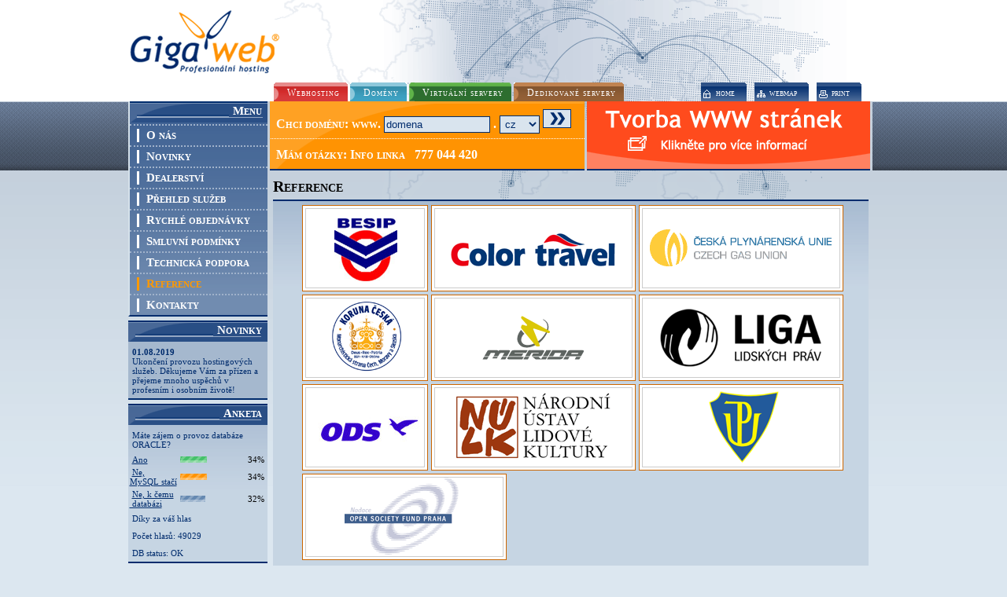

--- FILE ---
content_type: text/html; charset=UTF-8
request_url: http://www.gigaweb.cz/reference.php?a=2
body_size: 11781
content:
<!DOCTYPE html PUBLIC "-//W3C//DTD XHTML 1.0 Transitional//EN" "http://www.w3.org/TR/xhtml1/DTD/xhtml1-transitional.dtd">
<html xmlns="http://www.w3.org/1999/xhtml">
<head>
<meta http-equiv="Content-Type" content="text/html; charset=utf-8" />
<title>Gigaweb - Reference</title>
<meta name="description" content="CzechNET CZ s. r. o. - webdesign, tvorba internetový aplikací, tvorba www stránek, multimediální prezentace, flash animace, elektronický obchod, e-shop, webhosting, serverhousing, dedikované servery"" />
<meta name="shortdescription" content="" />
<meta name="keywords" content="CzechNET, CzechNET CZ s. r. o., gigaweb, webhosting, hosting, serverhousing, serverhosting, dedikované servery, e-shop, IT poradenství, webdesign, tvorba www aplikací, tvorba www stránek, tvorba internetových stránek " />
<meta name="subject" content="" />
<meta name="location" content="Velké Svatoňovice, Czech republic, CZ" />
<meta name="copyright" content="© Gigaweb; http://www.gigaweb.cz/" />
<meta name="author" content="CzechNET CZ s. r. o., http://www.czechnet.cz/" />
<meta name="cvs" content="$Id: layout-05.html,v 12.11 2004/12/12 09:56:12 rx Exp $" />
<meta name="MSSmartTagsPreventParsing" content="TRUE" />
<meta name="resource-type" content="document" />
<meta name="distribution" content="Global" />
<meta name="rating" content="General" />
<meta name="country" content="CZ" />
<meta name="coverage" content="worldwide" />
<meta name="language" content="czech" />
<meta name="audience" content="all" />
<meta http-equiv="pragma" content="no-cache" />
<meta name="revisit-after" content="7 days" />
<meta name="robots" content="ALL" />
<meta name="expires" content="NEVER" />
<link rel="SHORTCUT ICON" href="favicon.ico" />
<link href="img/gigaweb.css" rel="stylesheet" media="screen" type="text/css" />
<link href="img/gigaweb-print.css" rel="stylesheet" media="print" type="text/css" />
</head>
<body>
<div id="container">
<div id="header">
<!--<div class="right print-off">
<a href="/" title="Český jazyk">Česky</a> | <a href="#" title="English language">English</a>
</div>-->
<div id="logo">
<a href="index.php" title="Home"><img src="img/logo.png" alt="Logo Gigaweb" width="197" height="105" border="0px" /></a>
</div>
<div id="mezera">&nbsp;</div>
<div id="flash-animace">
<script language="javaScript1.1" type="text/javascript">
				<!--
				var MM_contentVersion = 5;
				var plugin = (navigator.mimeTypes && navigator.mimeTypes["application/x-shockwave-flash"]) ? navigator.mimeTypes["application/x-shockwave-flash"].enabledPlugin : 0;
				if ( plugin ) {
						var words = navigator.plugins["Shockwave Flash"].description.split(" ");
						for (var i = 0; i < words.length; ++i)
						{
						if (isNaN(parseInt(words[i])))
						continue;
						var MM_PluginVersion = words[i];
						}
					var MM_FlashCanPlay = MM_PluginVersion >= MM_contentVersion;
				}
				else if (navigator.userAgent && navigator.userAgent.indexOf("MSIE")>=0
				   && (navigator.appVersion.indexOf("Win") != -1)) {
					document.write('<SCR' + 'IPT LANGUAGE=VBScript\> \n'); //FS hide this from IE4.5 Mac by splitting the tag
					document.write('on error resume next \n');
					document.write('MM_FlashCanPlay = ( IsObject(CreateObject("ShockwaveFlash.ShockwaveFlash." & MM_contentVersion)))\n');
					document.write('</SCR' + 'IPT\> \n');
				}
				if ( MM_FlashCanPlay ) {
						document.write('<object classid="clsid:D27CDB6E-AE6D-11cf-96B8-444553540000"');
					document.write('  codebase="http://download.macromedia.com/pub/shockwave/cabs/flash/swflash.cab#version=6,0,0,0" ');
					document.write(' id="movie" width="427px" height="105px" border="0" align="">');
					document.write(' <param name=movie value="img/gigawebanimace.swf"> <param name=quality menu=false value=high> <param name=bgcolor VALUE=#FFFFFF>  ');
					document.write(' <embed src="img/gigawebanimace.swf" quality=high bgcolor=#FFFFFF  ');
					document.write(' swLiveConnect=false width="427px" height="105px" border="0" name="movie" align=""');
					document.write(' type="application/x-shockwave-flash" pluginspage="http://www.macromedia.com/go/getflashplayer">');
					document.write(' </embed>');
					document.write(' </object>');
				} else{
					document.write('<img src="img/flash.gif" width="427" height="105" border="0" alt="The evolution" />');
				}
				//-->
</script>
</div><div class="cistic"></div>

<div id="menu-horizontal">
<div id="akcni-menu">
<a href="webhosting.php" title="Webhosting" class='butt_w'><span>Webhosting</span></a>
<a href="domeny-cenik.php" title="Domény" class='butt_d'><span>Domény</span></a>   
<a href="virtualni-servery.php" title="Virtuální servery" class='butt_VPS'><span>Virtuální servery</span></a>
<a href="dedikovane-servery.php" title="Dedikované servery" class='butt_s'><span>Dedikované servery</span></a></div>


<div id="smart-navigace">
<a href="index.php" title="Home" ><img src="img/home.gif" alt="Home" width="19" height="24" border="0" class="left" /><span>home</span></a>
<a href="webmap.php" title="Webmap" ><img src="img/webmap.gif" alt="Webmap" width="19" height="24" border="0" class="left" /><span>webmap</span></a>
<a href="#" title="Print" onclick="window.print();"><img src="img/print.gif" alt="Print" width="19" height="24" border="0" class="left" /><span>print</span></a></div>
</div></div><div class="cistic" id="menu-vertical">
<div id="submenu">
<div class="vertical-head"><span>Menu</span></div>

<div class="button"><a href="o-nas.php" title="O nás" >O nás</a></div>
<div class="button"><a href="novinky.php" title="Novinky" >Novinky</a></div>
<div class="button"><a href="dealerstvi.php" title="Dealerství"  >Dealerství</a></div>
<div class="button"><a href="prehled-sluzeb.php" title="Přehled služeb" >Přehled služeb</a></div>
<div class="button"><a href="objednavka.php" title="Rychlé objednávky" >Rychlé objednávky</a></div>
<div class="button"><a href="smluvni-podminky.php" title="Smluvní podmínky" >Smluvní podmínky</a></div>
<div class="button"><a href="technicka-podpora/technicka-podpora.php" title="Technická podpora" >Technická podpora</a></div>
<div class="button"><a href="reference.php" title="Reference" id="subactiv">Reference</a></div>
<div class="button"><a href="kontakty.php" title="Kontakty" >Kontakty</a></div>
</div>

<div id="novinky">
<div class="vertical-head"><span>Novinky</span></div>
   

<p><strong>01.08.2019</strong><br />
 Ukončení provozu hostingových služeb. Děkujeme Vám za přízen a přejeme mnoho uspěchů v profesním i osobním životě!
  </p>








</div>

<div id="anketa">
<div class="vertical-head"><span>Anketa</span></div>

<div class='otazka'><p>Máte zájem o provoz databáze ORACLE?</p></div>
<table width='175' border='0' cellspacing='0' cellpadding='2'>
  <tr>
    <td width='45'><a href='/reference.php?a=0' class='hlasuj'>Ano</a></td>
    <td width='100'><div style='width:34px; height:8px; background:url("/anketa/anketa1.gif")'><img src='/anketa/anketa1.gif' width='1' height='8' alt='anketa' /></div></td>
    <td>34%</td>
  </tr>
  <tr>
    <td width='45'><a href='/reference.php?a=1' class='hlasuj'>Ne, MySQL&nbsp;stačí</a></td>
    <td width='100'><div style='width:34px; height:8px; background:url("/anketa/anketa2.gif")'><img src='/anketa/anketa2.gif' width='1' height='8' alt='anketa' /></div></td>
    <td>34%</td>
  </tr>
  <tr>
    <td width='45'><a href='/reference.php?a=2' class='hlasuj'>Ne, k čemu &nbsp;databázi</a></td>
    <td width='100'><div style='width:32px; height:8px; background:url("/anketa/anketa3.gif")'><img src='/anketa/anketa3.gif' width='1' height='8' alt='anketa' /></div></td>
    <td>32%</td>
  </tr>
</table><div class='hlasu'><p>Díky za váš hlas</p></div><div class='hlasu'><p>Počet hlasů: 49029</p></div><div class='hlasu'><p>DB status: OK</p></div></div>

<div id="zasilani-nabidky">
<div class="vertical-head"><span>Zasílání Nabídky</span></div>
<p>Nechte si zaslat naši kompletní nabídku služeb a&nbsp;ceník přímo do Vašeho mailboxu!</p><br />
<div>
<form method="post" name="formular" action="/reference.php">
<input type="text" size="15" name="email_nabidka" class="text-field" id="email" value="" />
<input type="submit" name="submit" class="text-field" value="ok" style="font-size: 11px" />
<input name="form" type="hidden" id="form" value="oki" />
</form>
</div>
<br />
</div>
</div>
<div id="body">
<div id="chci-domenu">
<form method="post" name="domena" action="overeni-domeny.php">
 Chci doménu: www.
    <input type="text" size="15" name="domain" id="domena" value="domena" class="text-field"  /> 
    . 
    <select name="tld" class="text-field">
      <option value="biz">biz</option>
      <option value="com">com</option>
      <option value="cz" selected="selected">cz</option>
      <option value="eu">eu</option>
      <option value="info">info</option>
      <option value="net">net</option>
      <option value="org">org</option>
      <option value="sk">sk</option>
      </select>
      <input type="submit" style="background:url(img/submit.png); width: 36px; height: 24px; border:0px; cursor:pointer;" value="" />
       <p><br />
    Mám otázky: Info linka &nbsp; 777 044 420 
  </p>
</form>
</div>
<div class="print-off" style="height:98px; width:360px; margin-left: 406px; padding: 0px; border-right: 3px solid #c5d0dc"><a href="http://www.gigaweb.cz/sluzba-tvorba-stranek.php"><img src="img/tvorba-www.png" title="Potřebujete vytvořit nové nebo upravit stávající internetové stránky? Klikněte pro více informací" alt="Banner" border="0" /></a></div>
<br />

<div id="content">
<h1>Reference</h1>
<div class="tinge">
<div id="obrazky-ramecek" align="center" style="width:730px">
<div class="left" >
  <a href="http://www.nadacebesip.cz/"><img src="img/loga-spolecnosti/besip.gif" alt="Besip"  border="0" class="img" /></a></div>
<div class="left"> 
  <a href="http://www.colortravel.cz"><img src="img/loga-spolecnosti/color-travel.gif" alt="COLOR TRAVEL s.r.o." border="0" class="img" /></a></div>
<div class="left">
  <a href="http://www.cpu.cz"><img src="img/loga-spolecnosti/czech-gas-union.gif" alt="Česká plynárenská unie" border="0" class="img" /></a></div>
<div class="left">
  <a href="http://www.korunaceska.org"><img src="img/loga-spolecnosti/koruna-ceska.gif" alt="Koruna Česká, monarchistická strana" border="0" class="img" /></a></div>
<div class="left">
  <a href="http://www.merida-bike.cz/"><img src="img/loga-spolecnosti/merida.gif" alt="MERIDA CZECH s.r.o., výrobce známých bicyklů" border="0" class="img" /></a></div>
<div class="left">
  <a href="http://www.llp.cz/"><img src="img/loga-spolecnosti/liga-lp.gif" alt="Liga lidských práv" border="0" class="img" /></a></div>
<div class="left">
  <a href="http://www.odspraha6.cz/"><img src="img/loga-spolecnosti/ods.gif" alt="ODS" border="0" class="img" /></a></div>
  <div class="left">
    <a href="http://www.nulk.cz"><img src="img/loga-spolecnosti/nulk.gif" alt="Nulk - Národní ústav lidové kultury" border="0" class="img" /></a></div>
  <div class="left">
  <a href="http://www.aluze.cz"><img src="img/loga-spolecnosti/up.gif" alt="UP" border="0" class="img" /></a></div>

<div class="left">
  <a href="http://www.osf.cz/"><img src="img/loga-spolecnosti/osfp.gif" alt="ODS" width="250" height="100" border="0" class="img" /></a></div>
  <div class="cistic"></div>
   <div align="center"><strong><br /><br />... a dalších více než tisíc spokojených zákazníků. </strong></div></div>
  </div>
  <div class="cistic"><br />    
</div>
</div>
</div>
<div class="cistic"></div><br /><br />
<div id="footer">&copy; 2001-2013 Gigaweb.cz, všechna práva vyhrazena</div>
</div><!--container-->
</body>
</html>


--- FILE ---
content_type: text/css
request_url: http://www.gigaweb.cz/img/gigaweb.css
body_size: 12931
content:
/* CSS Document 
font: weight style variant size/line-height font-name(s)
background: color image repeat attachment position
margin: top right bottom left
border: width style color
list-style: type position image*/
/*obecne*/
body {
	width: 100%;
	margin: 0px;
	padding: 0px;
	text-align: left;	
	font: 12px Tahoma, "Lucida Grande CE", lucida, sans-serif;	
	color: #000;	
	background: #dce7f0 url(bg-x.gif) repeat-x;
	}
h1, h2, h3, h4, h5, h6 {margin: 5px 0; font-family: "Trebuchet MS";}
h1 {font-size: 20px; font-variant: small-caps;}
h2 {font-size: 16px; font-variant: small-caps; border-left:#ff6600 solid 4px; padding-left: 5px}
h3 {font-size: 14px; font-variant: small-caps;}
p {	margin: 0px; padding: 0px;}


.indexh2 h2 {
font-size: 16px;
font-variant: small-caps;
padding-left: 5px;
margin-top: -2px;
border-left: 0;
}

/*img {border: 0px solid #fff}*/
	
a {color: #990000;}
a:visited {color: #666;}
a:hover {color: #000; text-decoration:none }
a.interni {
	/*background: url(interni.gif) right center no-repeat; */
	padding:  1px 2px 1px 2px}
a:hover.interni {
	/*background: #ffc06c url(internihover.gif) right center no-repeat; */
	padding:  1px 2px 1px 2px;
	}

ul li {margin: 0px; padding: 1px 4px; list-style: url(li.gif) }/*square;*/
hr {  
	display: block;
	height: 1px;
	border-top: 1px solid #000;
	border-left: 0 none;
	border-right: 0 none;
	border-bottom: 0 none;
	}
sup, sub {font-size: 80%;}

/*univerzalni*/
.cistic {clear: both;}
.left {float:left;}
.left-3px {float:left;margin-right: 3px;}
.left-mr {float:left; margin-right: 15px;} /*img*/
.right {float:right;}
.right-ml {float:right; margin-left: 15px;}
.no-mtop {margin-top: 0px} /*h1*/
.pozor {color: #f30; font-weight: bold;} /*upozorneni pro klienty*/
.img {border: 1px solid #ccc;} /*img*/
.color {color: #f30}
ul.odrazka {list-style-type: circle;}
ul.odrazka2 {list-style-type: square;}
.text-field {
	margin: auto;
	padding: 2px;
	color: #002c6d;	
	border: 1px solid #002c6d;
	background: #d9e4ee;
	}
	
/*hlavni*/
#container {
	width: 955px; 
	margin: auto; 
	padding: 0px;
	} 
#header {
height: 129px;
background: url(bgr-header.gif) no-repeat 100% 0;
 
 }
 
#header a {color: #002c6d;text-decoration: none;}
#header a:hover {text-decoration: underline; color: #fff; background-color: #FF6600}

#logo {
float:left;
margin:0;
padding:0
}
#flash-animace {
float:left;
margin:0;
padding:0
}
#mezera{
border:0px solid #000000;
width:226px;
float:left
}
#menu-horizontal {	
	height: 24px;
	margin: 0px;
	padding: 0px;	
	font: small-caps 12px "Trebuchet MS";
	}
/*akcni menu--------------------*/
#akcni-menu{
border:0px solid #000000;
margin:0;
width:300ppx;
padding-left:185px;
float:left;
font-size:12px;
letter-spacing:1px
}
#akcni-menu a {
	float: left;
	margin: 0 3px 0 0;
	padding: 0 0 0 7px;
	height: 24px;
	color: #fff;
	text-decoration: none;
	text-align: center;	
	}
#akcni-menu a.butt_w {
	background: url(menu-li-w.gif) no-repeat 0px 0px;
	}
#akcni-menu a.butt_d {
	background: url(menu-li-d.gif) no-repeat 0px 0px;
	}
#akcni-menu a.butt_s {
	background: url(menu-li-s.gif) no-repeat 0px 0px;
	}
#akcni-menu a.butt_VPS {
	background: url(vps-menu-li.png) no-repeat 0px 0px;
	}  
  
#akcni-menu a.activ_w,
#akcni-menu a.butt_w:hover {color: #fff; background: url(menu-li-activ_w.gif) no-repeat 0px 0px}
#akcni-menu a.activ_d,
#akcni-menu a.butt_d:hover {color: #fff; background: url(menu-li-activ_d.gif) no-repeat 0px 0px}
#akcni-menu a.activ_s,
#akcni-menu a.butt_s:hover {color: #fff; background: url(menu-li-activ_s.gif) no-repeat 0px 0px}
#akcni-menu a.activ_VPS,
#akcni-menu a.butt_VPS:hover {color: #fff; background: url(vps-menu-li-activ.png) no-repeat 0px 0px}

#akcni-menu span{
	float: left;
	padding: 6px 10px 0px 10px;
	margin: 0px;
	height: 18px;
	cursor: pointer;
	}
#akcni-menu a.butt_w span,
#akcni-menu a.activ_w span{
	background: url(menu-bg-w.gif) no-repeat 100% 0;
	}
#akcni-menu a.butt_d span,
#akcni-menu a.activ_d span{
	background: url(menu-bg-d.gif) no-repeat 100% 0;
	}
#akcni-menu a.butt_s span,
#akcni-menu a.activ_s span{
	background: url(menu-bg-s.gif) no-repeat 100% 0;
	}
#akcni-menu a.butt_VPS span,
#akcni-menu a.activ_VPS span{
	background: url(vps-menu.png) no-repeat 100% 0;
	}  
	/*smart navigace--------------------*/
#smart-navigace{
border:0px solid #000000;
margin:0;
padding-left:721px
}
#smart-navigace a {
	float: left;
	margin: 0 3px 0 0;
	padding: 0 0 0 7px;
	height: 24px;
	color: #fff;
	text-decoration: none;
	text-align: center;
	background: url(VPS - menu.gif) no-repeat 0px 0px; 
	}
#smart-navigace a:hover,
#smart-navigace #smartactiv {color: #fff; background: url(menu-li-hover.gif) no-repeat 0px 0px}
#smart-navigace span{
	float: left;
	padding: 6px 15px 0px 0px;
	margin: 0px;
	background: url(menu-bg-r.gif) no-repeat 100% 0;
/*	background: url(menu-li-bg.gif) repeat-x 0px 0px;*/
	height: 18px;
	cursor: pointer;
	}

#menu-vertical {
	width: 177px;
	float: left;
	font: 11px Tahoma;
	}
#menu-vertical p {padding: 5px; color: #002c6d}
.vertical-head {
	height: 25px;
	text-align: right; 
	padding: 2px 2px 0 5px;
	background: url(vertical-head.gif) no-repeat;
	color: #fff;
	font: bold small-caps 15px "Trebuchet MS";
	}
.vertical-head span {background: #294e85; padding: 0px 5px 0px 5px;}

#submenu, #novinky, #anketa, #zasilani-nabidky {
	border-bottom: 2px solid #002c6d;
	margin-bottom: 5px;
	padding-top:2px;
	}
#submenu {
	background: #718cb0 url(vertical-bg-1.gif) repeat-x;
	font: bold small-caps 15px "Trebuchet MS";
/*	border-right: 2px solid #d5e1ea;*/
	border-bottom: 2px solid #002c6d;
	border-left: 2px solid #d5e1ea;	
	}
#submenu a {
	display: block;
	text-decoration: none; 
	color: #fff;
	padding: 0 0 0 9px;
	margin: 4px 0 4px 9px;
	border-left: 3px solid #fff;
	}
#submenu a:hover, 
#submenu #subactiv {color: #f90; background: none; border-left: 3px solid #f90;}
.button {border-top: 2px dotted #a0b2cb;}
#novinky {background: #a5b8ce url(vertical-bg-2.gif) repeat-x;}
#anketa {background: #c6d5e3 url(vertical-bg-3.gif) repeat-x;}
#zasilani-nabidky {background: #dbe6ef url(vertical-bg-4.gif) repeat-x;}

#body {
	float:left;
	width: 778px;
	background: url(body-bg.gif) no-repeat;}
#chci-domenu {
	float: left;
	margin: 0 3px;
	padding: 10px 5px 5px 8px;
	height: 90px;
	width: 387px;
	font: bold small-caps 16px "Trebuchet MS";
	color: #fff;
	background: /*#f90*/ url(chci-domenu.gif) no-repeat 0px 0px;

	}
#content {
	margin-left: 7px;
	position:relative;
	top: -25px;
	clear: both;
	padding-top: 5px;
/*	background: #c6d5e3 url(vertical-bg-3.gif) repeat-x;*/
	}
  
  #contentX {
	margin-left: 7px;
	position:relative;
	top: -25px;
	clear: both;
	padding-top: 5px;
  height:850px;
/*	background: #c6d5e3 url(vertical-bg-3.gif) repeat-x;*/
	}
  
.tinge {background: #c6d5e3 url(vertical-bg-3.gif) repeat-x;  margin: 0 0 5px 0; padding: 5px; width: 97%;}
.tinge_w {background: #fffdfd url(vertical-bg-w.gif) repeat-x;  margin: 0 0 5px 0; padding: 5px; width: 97%}
.tinge_d {background: #fdfefe url(vertical-bg-d.gif) repeat-x;  margin: 0 0 5px 0; padding: 5px; width: 97%}
.tinge_s {background: #fefefd url(vertical-bg-s.gif) repeat-x;  margin: 0 0 5px 0; padding: 5px; width: 97%}
.tinge-tab {
	background: #c6d5e3 url(vertical-bg-3.gif) repeat-x;
	padding: 6px;
}

#footer {
	clear:both;
	padding: 4px 0;
	text-align: center;
	font: 10px "Trebuchet MS";
	color: #fff;
	background: #002c6d;
	}
#developed {}
#developed  a  {text-decoration: none;}
#developed a:hover {text-decoration: underline;}


/*nabidkove boxy-index*/
.nabidka {
	float: left;
	width: 178px;
	height:245px;
	margin: 5px 2px 0 6px;
	background: #adbed3 url(nabidka-bg.gif) repeat-x}
.nabidka2 {
	float: left;
	width: 178px;
	height:245px;
	margin: 5px 2px 0 6px;
	background: #e0e9f0 url(nabidka2-bg.gif) repeat-x}
.nabidka ul,
.nabidka2 ul
 {margin-left:0px; padding-left:0}

.nabidka3 {
	float: left;
	width: 240px;
	height:245px;
	margin: 5px 2px 20px 6px;
	background: #adbed3 url(nabidka-bg.gif) repeat-x}
  
.nabidka4 {
	float: left;
	width: 240px;
	height:245px;
	margin: 5px 2px 20px 6px;
	background: #e0e9f0 url(nabidka2-bg.gif) repeat-x}
  
.nabidka3 ul,
.nabidka4 ul
 {margin-left:0px; padding-left:0} 
 
.nabidka-head {background: url(nabidka-right.gif) no-repeat 100% 0;}
.nabidka2-head {background: url(nabidka2-right.gif) no-repeat 100% 0;}
.nabidka-head, .nabidka2-head {
	padding: 3px 0 0 0;
	text-align:center;
	height: 25px;
	color: #fff;
	font: bold small-caps 15px "Trebuchet MS";
	}
.nabidka-body{
height: 180px
}
.nabidka-cena{
color: #ff3600;
height: 15px;
clear: both;
}
.nabidka-foot{
	color: #ff3600;
	height: 33px;
	clear: both;
	background-color:#002C6D;
	font: bold small-caps 15px "Trebuchet MS";
	padding: 2px;

}
/*orange------------------------------*/
#nabidka-foot-orange{
	color: #ff3600;
	height: 33px;
	clear: both;
	background-color:#FF9302;
	font: bold small-caps 15px "Trebuchet MS";
	padding: 2px;
}
/*nabidka - submenu-----------------------------------------------*/
.nabidka-sub {
	float: left;
	width: 175px;
	height:230px;
	background: #adbed3 url(nabidka-bg.gif) repeat-x;
	margin-top: 5px;
	margin-right: 25px;
	margin-bottom: 0;
	margin-left: 25px;
}
.nabidka2-sub {
	float: left;
	width: 175px;
	height:230px;
	background: #e0e9f0 url(nabidka2-bg.gif) repeat-x;
	margin-top: 5px;
	margin-right: 25px;
	margin-bottom: 0;
	margin-left: 25px;
}
.nabidka-sub ul li
.nabidka2-sub ul li
 {margin:0px; padding:0}
.nabidka-sub-head {background: url(nabidka-right.gif) no-repeat 100% 0;}
.nabidka2-sub-head {background: url(nabidka2-right.gif) no-repeat 100% 0;}
.nabidka-sub-head, .nabidka2-sub-head {
	padding: 3px 0 0 0;
	text-align:center;
	height: 25px;
	color: #fff;
	font-family: "Trebuchet MS";
	font-size: 15px;
	font-weight: bold;
	}
.nabidka-sub-body{
height: 180px
}
.nabidka-sub-cena{
color: #ff3600;
height: 25px;
clear: both;
}
.nabidka-sub-foot{
color: #ff3600;
height: 33px;
clear: both;
padding:2px 2px 2px 8px ;
background-color:#002C6D;
font: bold small-caps 15px "Trebuchet MS";
}

.nabidka-sub-cena-big{
color: #ff3600;
font-size: 1.7em;
height: 25px;
clear: both;
}


/*orange*/
.nabidka-sub-foot-orange{
color: #ff3600;
height: 33px;
clear: both;
padding:2px 2px 2px 8px ;
background-color:#FF9302;
font: bold small-caps 15px "Trebuchet MS";
}
/*ceniky*/
table.tab, 
.tab th, 
.tab tr, 
.tab td {
	border: 1px solid #c2d1d1; 
	padding: 2px 2px 2px 5px;
	border-collapse: collapse;
	text-align: center;
	}
.tab th, .tab th a {background-color: #284e85; color: #fff}
.tab a:hover {color: #ccc}
.tab a:visited {color: #fff;}
.tr1 {background: #cedbe8;}
.tr2 {background: #dce7f0}
.td1 {color: #f90}

/* odkazy emailu */
.td-mail a:hover {color: #666; text-decoration:none;}
.td-mail a:visited {color: #000;}

/*smluvni podmínky*/
ol.podminky {list-style-type:lower-alpha;}
.podminky li{ margin-bottom: 15px}

/*sluzby*/
.menu-sluzby {
	height: 24px;
	margin: 0 0 0 0;
	padding: 0px;
	font: small-caps 12px "Trebuchet MS";
	}
.menu-sluzby a{
	float: left;
	margin: 0 0 0 2px;
	padding: 5px 7px 0 7px;
	height: 22px;
	color: #fff;
	text-decoration: none;
	text-align: center;
	}
.menu-sluzby a:visited {color: #FFFFFF;}
.butt-sluzby a{
	background: url(sluzby-bg.gif) repeat-x;
	}
.butt-w a{
	background: url(sluzby-w-bg.gif) repeat-x;
	}
.butt-d a{
	background: url(sluzby-d-bg.gif) repeat-x;
	}
.butt-s a{
	background: url(sluzby-s-bg.gif) repeat-x;
	}
.butt-vps a{
	background: url(vps-menu.png) repeat-x;
	}  
  
.butt-sluzby a:hover,
.butt-w a:hover,
.butt-d a:hover,
.butt-vps a:hover,
.butt-s a:hover {
	color: #fff;
	background: url(sluzby-bg-hover.gif) repeat-x;
	text-decoration: underline;
}
.butt-sluzby #sluzbyactiv,
.butt-w #sluzbyactiv,
.butt-d #sluzbyactiv,
.butt-vps #sluzbyactiv,
.butt-s #sluzbyactiv {color: #fff; background: #333 url(sluzby-bg-hover.gif) repeat-x}

/*technicka podpora, administrace*/
img.tp  {margin: 8px 0}
/*obrazky*/
#obrazky-ramecek{
padding-left:30px;

}
#obrazky-ramecek a{
margin:auto;
display:block;
border: #CC6600 1px solid;
background-color:#fff;
padding:3px;
margin: 2px 
}
#obrazky-ramecek a:hover{
margin:auto;
display:block;
border:#CC6600 1px solid;
margin: 2px;
background-color:#CC6600;

}
#anketa a {
	color: #002C6D;
	margin-left: 3px;
}
#anketa a:hover {
	color: #FFFFFF;
	background-color: #294E85;
}
#obj a{

}
#obj a:hover{
background-color: #00CC00;
color:none
}
.copy_spaneco {
 width: 955px; 
 position: relative;
 top: 0px;
 margin: 0 auto;
 padding: 0;
 text-align: right;
 font-size: 10px;
 color: #ccc;
}
.copy_spaneco a {
 color: #999;
}
.copy_spaneco a:hover {
 color: #000;
}


#img-box {
border-top: solid 2px #003366;
background-color:#949fa8;
	border-bottom: solid 2px #003366;
	color:#FFFFFF;
	padding: 10px;
	

}
#img-box a{
margin:auto;
display:block;
border: #CC6600 1px solid;
background-color:#fff;
padding:1px;
margin: 8px 
}
#img-box a:hover{
margin:auto;
border:#CC6600 1px solid;
margin: 8px;
padding:1px;
background-color:#CC6600;


--- FILE ---
content_type: text/css
request_url: http://www.gigaweb.cz/img/gigaweb-print.css
body_size: 4517
content:
/* CSS Document*/
body {
	text-align: left;	
	font: 12px Tahoma, "Lucida Grande CE", lucida, sans-serif;	
	color: #000;
	}
h1, h2, h3, h4, h5, h6 {margin: 5px 0; font-family: "Trebuchet MS";}
h1 {font-size: 20px; font-variant: small-caps;}
h2 {font-size: 16px; font-variant: small-caps; border-left:#ff6600 solid 4px; padding-left: 5px}
h3 {font-size: 14px; font-variant: small-caps;}
p {	margin: 0px; padding: 0px;}
/*img {border: 0px solid #fff}*/
	
a {color: #990000;}
a.interni {
	/*background: url(interni.gif) right center no-repeat; */
	padding:  1px 2px 1px 2px}
ul li {margin: 0px; padding: 1px 4px; list-style: url(li.gif) }/*square;*/
hr {  
	display: block;
	height: 1px;
	border-top: 1px solid #000;
	border-left: 0 none;
	border-right: 0 none;
	border-bottom: 0 none;
	}
sup, sub {font-size: 80%;}

/*univerzalni*/
.cistic {clear: both;}
.left {float:left;}
.left-mr {float:left; margin-right: 15px;} /*img*/
.right {float:right;}
.right-ml {float:right; margin-left: 15px;}
.no-mtop {margin-top: 0px} /*h1*/
.pozor {color: #f30; font-weight: bold;} /*upozorneni pro klienty*/
.img {border: 1px solid #ccc;} /*img*/
.color {color: #f30}
ul.odrazka {list-style-type: circle;}
ul.odrazka2 {list-style-type: square;}
.text-field {
	margin: auto;
	padding: 2px;
	color: #002c6d;	
	border: 1px solid #002c6d;
	background: #d9e4ee;
	}
/*hlavni*/ 
#header a {color: #002c6d;text-decoration: none;}
#flash-animace {
	display:none
}
#mezera{
	display: none;
}
#menu-horizontal {
	display: none;
	}
.print-off {
	display: none;
}
	/*smart navigace--------------------*/
#smart-navigace{
	display: none;
}
#menu-vertical {
	display: none;
	}
#chci-domenu {
	color: #D4D0C8;
	display: none;
	}
#content {
	padding-top: 5px;
	}
.tinge {  margin: 0 0 5px 0; padding: 5px; width: 97%}
.tinge_w {  margin: 0 0 5px 0; padding: 5px; width: 97%}
.tinge_d {  margin: 0 0 5px 0; padding: 5px; width: 97%}
.tinge_s {  margin: 0 0 5px 0; padding: 5px; width: 97%}
.tinge-tab {
	padding: 6px;
}
#footer {
	clear:both;
	padding: 4px 0;
	text-align: center;
	font: 10px "Trebuchet MS";
	color: #002C6D;
	}
#developed {}
#developed  a  {text-decoration: none;}
#developed a:hover {text-decoration: underline;}
/*nabidkove boxy-index*/
.nabidka {
	float: left;
	width: 240px;
	margin: 5px 2px 0 6px;}
.nabidka2 {
	float: left;
	width: 240px;
	margin: 5px 2px 0 6px;}
.nabidka ul,
.nabidka2 ul
 {margin-left:0px; padding-left:0}
.nabidka-head, .nabidka2-head {
	padding: 3px 0 0 0;
	text-align:center;
	height: 25px;
	color: #fff;
	font: bold small-caps 15px "Trebuchet MS";
	}
.nabidka-body{
height: 180px
}
.nabidka-cena{
color: #ff3600;
height: 15px;
clear: both;
}
.nabidka-foot{
display:none
}

/*orange------------------------------*/
#nabidka-foot-orange{
display:none
}
/*nabidka - submenu-----------------------------------------------*/
.nabidka-sub {
	float: left;
	width: 175px;
	margin: 5px 2px 0 6px;}
.nabidka2-sub {
	float: left;
	width: 175px;
	margin: 5px 2px 0 6px;}
.nabidka-sub ul li
.nabidka2-sub ul li
 {margin:0px; padding:0}
.nabidka-sub-head, .nabidka2-sub-head {
	padding: 3px 0 0 0;
	text-align:center;
	height: 25px;
	color: #000000;
	font: bold small-caps 15px "Trebuchet MS";
	}
.nabidka-sub-body{
height: 180px
}
.nabidka-sub-cena{
color: #ff3600;
height: 15px;
clear: both;
}
.nabidka-sub-foot{
	display: none;
}
/*orange*/
.nabidka-sub-foot-orange{
	display: none;
}
/*ceniky*/
table.tab, 
.tab th, 
.tab tr, 
.tab td {
	border: 1px solid #c2d1d1; 
	padding: 2px 2px 2px 5px;
	border-collapse: collapse;
	text-align: center;
	}
.tab th, .tab th a {background-color: #284e85; color: #fff}
.tr1 {background: #cedbe8;}
.tr2 {background: #dce7f0}
.td1 {color: #f90}

/*smluvni podmínky*/
ol.podminky {list-style-type:upper-roman;}
.podminky li{ margin-bottom: 15px}
/*sluzby*/
.menu-sluzby {
	height: 24px;
	margin: 0 0 0 0;
	padding: 0px;
	font: small-caps 12px "Trebuchet MS";
	}
.menu-sluzby a{
	float: left;
	margin: 0 0 0 2px;
	padding: 5px 7px 0 7px;
	height: 22px;
	color: #fff;
	text-decoration: none;
	text-align: center;
}
.butt-sluzby a:hover,
.butt-w a:hover,
.butt-d a:hover,
.butt-s a:hover {
	color: #666666;
	text-decoration: underline;
}
.butt-sluzby #sluzbyactiv,
.butt-w #sluzbyactiv,
.butt-d #sluzbyactiv,
.butt-s #sluzbyactiv {color: #fff;}

/*technicka podpora, administrace*/
img.tp  {margin: 8px 0}
/*obrazky*/
#obrazky-ramecek{
padding-left:30px;

}
#obrazky-ramecek a{
margin:auto;
display:block;
border: #CC6600 1px solid;
background-color:#fff;
padding:3px;
margin: 2px 
}
